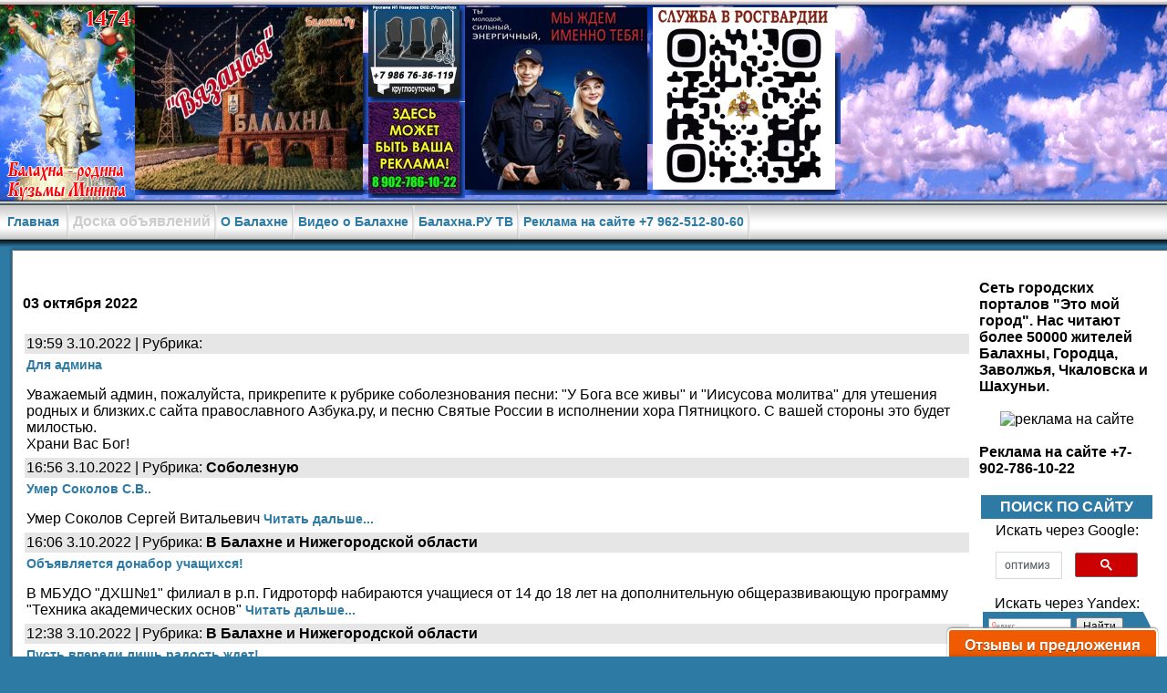

--- FILE ---
content_type: text/html
request_url: http://balakhna.ru/?subaction=showdate&id=1664744400
body_size: 12824
content:

<html>
<head>

<title>Балахна | Новости</title>
<meta name="description" content="Балахна | Новости ">
<link rel="shortcut icon" href="favicon.ico">
<meta http-equiv="Content-Type" content="text/html; charset=KOI8-R"> 
<meta name="keywords" content="Балахна">
<link rel="stylesheet" href="style.css">
<META NAME="ROBOTS" CONTENT="NOINDEX,FOLLOW">

<meta name='yandex-verification' content='721c735aca308bc3' />
<meta name="yandex-verification" content="4fb610269f569bd6" />
<script src="https://vk.com/js/api/openapi.js?160" type="text/javascript"></script>


<script type="text/javascript">
  VK.init({apiId: 4135267, onlyWidgets: true});
</script>



		<!-- SimpleBox -->
		<script type="text/javascript" src="simplebox/simplebox.js"></script>
		<link rel="stylesheet" type="text/css" media="all" href="simplebox/simplebox.css" />
		<!--[if lte IE 6]>
		<link rel="stylesheet" type="text/css" media="all" href="simplebox/simplebox.IE6.css" />
		<![endif]-->



</head>

<BODY BGCOLOR=#2D7AA5 LEFTMARGIN=0 TOPMARGIN=0 MARGINWIDTH=0 MARGINHEIGHT=0  oncopy="return false;" ><!-- -->


<!--LiveInternet counter--><script type="text/javascript">
new Image().src = "//counter.yadro.ru/hit?r"+
escape(document.referrer)+((typeof(screen)=="undefined")?"":
";s"+screen.width+"*"+screen.height+"*"+(screen.colorDepth?
screen.colorDepth:screen.pixelDepth))+";u"+escape(document.URL)+
";h"+escape(document.title.substring(0,150))+
";"+Math.random();</script><!--/LiveInternet-->



<!-- Yandex.Metrika counter -->
<script type="text/javascript" >
   (function(m,e,t,r,i,k,a){m[i]=m[i]||function(){(m[i].a=m[i].a||[]).push(arguments)};
   m[i].l=1*new Date();k=e.createElement(t),a=e.getElementsByTagName(t)[0],k.async=1,k.src=r,a.parentNode.insertBefore(k,a)})
   (window, document, "script", "https://mc.yandex.ru/metrika/tag.js", "ym");

   ym(27833448, "init", {
        clickmap:true,
        trackLinks:true,
        accurateTrackBounce:true
   });
</script>
<noscript><div><img src="https://mc.yandex.ru/watch/27833448" style="position:absolute; left:-9999px;" alt="" /></div></noscript>
<!-- /Yandex.Metrika counter -->

<TABLE WIDTH=100% BORDER=0 CELLPADDING=0 CELLSPACING=0>
<!-- top -->
<TR>
 <TD>
	<TABLE WIDTH=100% BORDER=0 CELLPADDING=0 CELLSPACING=0>
	<TR>
	<!-- --><TD><A HREF=/><IMG SRC="pic/logo2013_zny.jpg" border=0 ALT="Балахна"></a></TD>

	 
	 <TD WIDTH=100% background="pic/fill2010.jpg"  style="background-repeat:repeat-x">

	 <!-- banners --><!--noindex-->
	 	<TABLE BORDER=0 CELLPADDING=0 CELLSPACING=0>	

	<TR>


<TD rowSPAN=2>
	<TABLE BORDER=0 CELLPADDING=0 CELLSPACING=0>	
	<TR><TD>
<a href=https://balakhna.ru/?subaction=showfull&id=1767182194&ucat=9 target=_blank><IMG SRC="https://i.mycdn.me/getVideoPreview?id=10049971816988&idx=1&type=39&tkn=FBt3Rnv0HeYE8-kY3UmFgJNwpuA&fn=vid_u" ALT="" border=0 WIDTH="250" HEIGHT="200"> </a>
</TD><TD><IMG SRC="pic/bv.jpg"></TD>
	</TR><TR>
	 <TD><IMG SRC="pic/bg.jpg"  WIDTH="250" HEIGHT="6"></TD>	 <TD><IMG SRC="pic/bs.jpg"></TD>
	</TR>
	</TABLE>
</TD>




<TD >
	<TABLE BORDER=0 CELLPADDING=0 CELLSPACING=0>	
	<TR><TD>
<a href=http://doverie.balakhna.ru?erid=2VtzqveHxyx target=_blank><img src="kvadratiki/ritual_er.gif" WIDTH="100"> </a>

 </TD><TD><IMG SRC="pic/bv.jpg" WIDTH="6" HEIGHT="100"></TD>
	</TR><TR>
	 <TD><IMG SRC="pic/bg.jpg" WIDTH="100" HEIGHT="6"></TD>	 <TD><IMG SRC="pic/bs.jpg"  ></TD>
	</TR>
	</TABLE>
</TD>

<TD rowSPAN=2>
	<TABLE BORDER=0 CELLPADDING=0 CELLSPACING=0>	
	<TR><TD>
<a href=https://balakhna.ru/?subaction=showfull&id=1765781125 target="_blank"><IMG SRC="kvadratiki/rp2023_200.jpg" border=0 WIDTH="200" HEIGHT="200"></a>
</TD><TD><IMG SRC="pic/bv.jpg"></TD>
	</TR><TR>
	 <TD><IMG SRC="pic/bg.jpg"  WIDTH="200" HEIGHT="6"></TD>	 <TD><IMG SRC="pic/bs.jpg"></TD>
	</TR>
	</TABLE>
</TD>



<TD rowSPAN=2>
	<TABLE BORDER=0 CELLPADDING=0 CELLSPACING=0>	
	<TR><TD>
<IMG SRC="kvadratiki/svrg2025.jpg" border=0 WIDTH="200" HEIGHT="200">
</TD><TD><IMG SRC="pic/bv.jpg"></TD>
	</TR><TR>
	 <TD><IMG SRC="pic/bg.jpg"  WIDTH="200" HEIGHT="6"></TD>	 <TD><IMG SRC="pic/bs.jpg"></TD>
	</TR>
	</TABLE>
</TD>

<!--
-->


</tr><tr> <!-- //////////////////////////////////////////////////////////////////////////////////////////////////////////////////////////////////////////////////// <img src="kvadratiki/vasharekl.jpg">-->




<!--
<TD >
	<TABLE BORDER=0 CELLPADDING=0 CELLSPACING=0>	
	<TR><TD>

<a href=http://комплекс-фреш.рф/  target="_blank"><IMG SRC="kvadratiki/frash_202003.gif" ALT="" border=0 WIDTH="100" HEIGHT="100"></a>

	 </TD><TD><IMG SRC="pic/bv.jpg"></TD>
	</TR><TR>
	 <TD><IMG SRC="pic/bg.jpg"></TD>	 <TD><IMG SRC="pic/bs.jpg"  ></TD>
	</TR>
	</TABLE>
</TD>





<TD COLSPAN=2>
	<TABLE BORDER=0 CELLPADDING=0 CELLSPACING=0>	
	<TR><TD>


<a href=http://www.strekozata.ru/?erid=2VtzqwyHbmq target=_blank><img src="kvadratiki/str200_er.jpg" WIDTH="200"> </a>
</TD><TD><IMG SRC="pic/bv.jpg"></TD>
	</TR><TR>
	 <TD><IMG SRC="pic/bg.jpg"  WIDTH="200" HEIGHT="6"></TD>	 <TD><IMG SRC="pic/bs.jpg"></TD>
	</TR>
	</TABLE>
</TD>

<TD COLSPAN=2>
	<TABLE BORDER=0 CELLPADDING=0 CELLSPACING=0>	
	<TR><TD>
<img src="kvadratiki/izba2025_2.gif" WIDTH="200">  
</TD><TD><IMG SRC="pic/bv.jpg"></TD>
	</TR><TR>
	 <TD><IMG SRC="pic/bg.jpg"  WIDTH="200" HEIGHT="6"></TD>	 <TD><IMG SRC="pic/bs.jpg"></TD>
	</TR>
	</TABLE>
</TD>

-->
<TD >
	<TABLE BORDER=0 CELLPADDING=0 CELLSPACING=0>	
	<TR><TD>
<img src="kvadratiki/vasharekl.jpg"> 
	 </TD><TD><IMG SRC="pic/bv.jpg"></TD>
	</TR><TR>
	 <TD><IMG SRC="pic/bg.jpg"></TD>	 <TD><IMG SRC="pic/bs.jpg"  ></TD>
	</TR>
	</TABLE>
</TD>




</tr></TABLE>
	 <!-- End banners --><!--/noindex-->
</TD>
	</TR>
	</TABLE>
 </TD>
</TR>


<!-- End top -->



<!-- menu -->
<TR bgcolor=#cccccc>
 <TD WIDTH=100% background="images/but.gif">
	<TABLE BORDER=0 CELLPADDING=0 CELLSPACING=0>	
	<TR>
	<TD style="padding-bottom : 7;"><a href=/>&nbsp; Главная &nbsp;</a></td><TD><IMG SRC="images/but_sp.gif" ALT="Главная"></TD><TD style="padding-bottom : 7;"><font color=#CCCCCC><b>&nbsp;Доска объявлений&nbsp;</b></font></td><TD><IMG SRC="images/but_sp.gif"></TD><TD style="padding-bottom : 7;"><a href=?page=history>&nbsp;О&nbsp;Балахне&nbsp;</a></td><TD><IMG SRC="images/but_sp.gif"></TD><TD style="padding-bottom : 7;"><a href=?page=vbal>&nbsp;Видео о Балахне&nbsp;</a></td><TD><IMG SRC="images/but_sp.gif"></TD><TD style="padding-bottom : 7;"><a href=https://www.youtube.com/channel/UCPLLzCLTV95qjN3UoqcyoAg>&nbsp;Балахна.РУ ТВ&nbsp;</a></td><TD><IMG SRC="images/but_sp.gif"></TD><TD style="padding-bottom : 7;"><a href=?page=reklama>&nbsp;Реклама на сайте +7 962-512-80-60&nbsp;</a></td><TD><IMG SRC="images/but_sp.gif"></TD>	</TR>
	</TABLE>
 </TD>
</TR>
<!-- End menu -->
<!-- top ban -->
<!-- END top ban -->
<!-- center -->
<TR>
 <TD>
	<TABLE WIDTH=100% BORDER=0 CELLPADDING=0 CELLSPACING=0>
	<TR>
	 <TD><IMG SRC="images/spacer.gif" WIDTH=10 HEIGHT=4 ALT=""></TD><TD><IMG SRC="images/coner_lt.gif" ALT=""></TD><TD WIDTH=100% background="images/fill_c_t.gif"></TD>
	</TR>
	<TR>
	 <TD valign=top align=center>
	 <!-- left_col -->
	<noindex>
	 	</noindex>



<br><br>




	 <!-- end left_col -->
	 </TD>
	 <TD background="images/fill_c_l.gif" HEIGHT=100%></TD><td style="padding-left : 10; padding-right : 10; padding-top : 10; text-align: justify" width="100%" valign="top" bgcolor="#ffffff">
	 <!-- text -->
	<TABLE WIDTH=100% BORDER=0 CELLPADDING=0 CELLSPACING=0 valign=top>
	<TR>
	 <TD valign=top> 
<div align="center" >

<!-- Yandex.RTB R-A-333582-2 -->
<div id="yandex_rtb_R-A-333582-2"></div>
<script type="text/javascript">
    (function(w, d, n, s, t) {
        w[n] = w[n] || [];
        w[n].push(function() {
            Ya.Context.AdvManager.render({
                blockId: "R-A-333582-2",
                renderTo: "yandex_rtb_R-A-333582-2",
                async: true
            });
        });
        t = d.getElementsByTagName("script")[0];
        s = d.createElement("script");
        s.type = "text/javascript";
        s.src = "//an.yandex.ru/system/context.js";
        s.async = true;
        t.parentNode.insertBefore(s, t);
    })(this, this.document, "yandexContextAsyncCallbacks");
</script>

</div><br>



<h4>03 октября 2022</h4><table border=0 cellpadding=2 cellspacing=2 width=100%>
<tbody><tr bgcolor=#e6e6e6><td>19:59 3.10.2022 | Рубрика: <b></b></td></tr>
<tr><td><a href=?subaction=showfull&amp;id=1664816342&amp;ucat=>Для админа</a><p>Уважаемый админ, пожалуйста, прикрепите к рубрике соболезнования песни: "У Бога все живы" и "Иисусова молитва" для утешения родных и близких.с сайта православного Азбука.ру, и песню Святые России в исполнении хора Пятницкого. С вашей стороны это будет милостью.<br />Храни Вас Бог!</td></tr></tbody></table><table border=0 cellpadding=2 cellspacing=2 width=100%>
<tbody><tr bgcolor=#e6e6e6><td>16:56 3.10.2022 | Рубрика: <b>Соболезную</b></td></tr>
<tr><td><a href=?subaction=showfull&amp;id=1664805409&amp;ucat=35>Умер Соколов С.В..</a><p>Умер Соколов Сергей Витальевич <a href=?subaction=showfull&amp;id=1664805409&amp;ucat=35>Читать дальше...</a></td></tr></tbody></table><table border=0 cellpadding=2 cellspacing=2 width=100%>
<tbody><tr bgcolor=#e6e6e6><td>16:06 3.10.2022 | Рубрика: <b>В Балахне и Нижегородской области</b></td></tr>
<tr><td><a href=?subaction=showfull&amp;id=1664802361&amp;ucat=9>Объявляется донабор учащихся!</a><p>В МБУДО "ДХШ&#8470;1" филиал в р.п. Гидроторф набираются учащиеся от 14 до 18 лет на дополнительную общеразвивающую программу "Техника академических основ" <a href=?subaction=showfull&amp;id=1664802361&amp;ucat=9>Читать дальше...</a></td></tr></tbody></table><table border=0 cellpadding=2 cellspacing=2 width=100%>
<tbody><tr bgcolor=#e6e6e6><td>12:38 3.10.2022 | Рубрика: <b>В Балахне и Нижегородской области</b></td></tr>
<tr><td><a href=?subaction=showfull&amp;id=1664789888&amp;ucat=9>Пусть впереди лишь радость ждет!</a><p><img src=https://sun9-38.userapi.com/impg/vUvmhpbIvYrJhadG1osAEB69txNIq9nv894zgA/b12pkGprdGw.jpg?size=807x605&quality=95&sign=4a95fb779974ec83fafadfc532f608ff&type=album width="200" border=0 align="left" hspace=10> 3 октября свой юбилей отмечает Светлана Александровна Пономарева &#8211;журналист и архивист, бывший редактор многотиражной газеты Балахнинского бумкомбината &#171;Правдинский бумажник&#187;, член Союза журналистов России и наш бывший коллега, ведущий архивист Государственного архива Нижегородской области &#8470;3 г. Балахны. <a href=?subaction=showfull&amp;id=1664789888&amp;ucat=9>Читать дальше...</a></td></tr></tbody></table><table border=0 cellpadding=2 cellspacing=2 width=100%>
<tbody><tr bgcolor=#e6e6e6><td>12:35 3.10.2022 | Рубрика: <b>Спасибо!</b></td></tr>
<tr><td><a href=?subaction=showfull&amp;id=1664789734&amp;ucat=20>Благодарность Мыльникову А. А. </a><p>Директору ООО Хлеб Мыльникову А. А.<br />Выражаем искреннюю благодарность за спонсорскую помощь пенсионерам ветеранам Балахнинского хлебокомбината на Международный день пожилых людей 1 октября. Также благодарим зам. директора Шевякову Евгению А. За ходотайство в помощи ветеранам.<br /> Трудно найти человека, способного воспринимать чужие проблемы и как замечательно, что такие люди есть.<br />Огромное вам человеческое спасибо. </td></tr></tbody></table><table border=0 cellpadding=2 cellspacing=2 width=100%>
<tbody><tr bgcolor=#e6e6e6><td>12:30 3.10.2022 | Рубрика: <b>В Балахне и Нижегородской области</b></td></tr>
<tr><td><a href=?subaction=showfull&amp;id=1664789403&amp;ucat=9>Администрация ГБУЗ НО &#171;Балахнинская ЦРБ&#187; информирует</a><p><img src=https://sun9-67.userapi.com/impg/ZvGzQ9zwPcPd9MSrIDCcRdGjqXhM5x5sQXmZLg/ujASEhyRvXI.jpg?size=700x466&quality=95&sign=1719772d7f4001373dd3698a5399cae7&type=album width="200" border=0 align="left" hspace=10> С 3 по 6 октября с целью обеспечения доступности специализированной медицинской помощи населению в рамках проекта &#171;Поезд здоровья&#187; осуществляется прием жителей Балахнинского муниципального округа врачами-специалистами областных медицинских организаций: эндокринологом, кардиологом, гинекологом, офтальмологом, а также ФЛГ, ММГ. <a href=?subaction=showfull&amp;id=1664789403&amp;ucat=9>Читать дальше...</a></td></tr></tbody></table><table border=0 cellpadding=2 cellspacing=2 width=100%>
<tbody><tr bgcolor=#e6e6e6><td>12:23 3.10.2022 | Рубрика: <b>В Балахне и Нижегородской области</b></td></tr>
<tr><td><a href=?subaction=showfull&amp;id=1664789034&amp;ucat=9>В первый день октября состоялся субботник на кладбище д.Замятино</a><p><img src=https://sun9-17.userapi.com/impg/C6mgdtEphbmYIQyNZlRrRFfCx3a8-Ty5XRTkSw/sa19-yz2h8c.jpg?size=700x525&quality=95&sign=e6a74edfcb6ab5a3766a6cedaff5c2dc&type=album width="200" border=0 align="left" hspace=10> В деревне Замятино по инициативе жителей и Гидроторфского территориального отдела организован субботник.<br /><br />Были произведены работы по частичному демонтажу старого забора на кладбище и распилены поваленные деревья. <a href=?subaction=showfull&amp;id=1664789034&amp;ucat=9>Читать дальше...</a></td></tr></tbody></table><table border=0 cellpadding=2 cellspacing=2 width=100%>
<tbody><tr bgcolor=#e6e6e6><td>12:21 3.10.2022 | Рубрика: <b>В Балахне и Нижегородской области</b></td></tr>
<tr><td><a href=?subaction=showfull&amp;id=1664788873&amp;ucat=9>Центр правового консультирования граждан и юридических лиц организует бесплатные правовые консультации для балахнинцев</a><p><img src=https://sun1-83.userapi.com/impg/CRByb26qc30YG1lWjx0U8wGp7nXuPPX8wUadbQ/958snviDC7o.jpg?size=500x375&quality=95&sign=9db1d01bef7036b3e52c5912698eee94&type=album width="200" border=0 align="left" hspace=10> 21 октября 2022 года в Балахнинском муниципальном округе состоятся правовые консультации для граждан и субъектов предпринимательства. Сбор вопросов осуществляет администрация муниципального образования по телефону: 88314460682. <a href=?subaction=showfull&amp;id=1664788873&amp;ucat=9>Читать дальше...</a></td></tr></tbody></table><table border=0 cellpadding=2 cellspacing=2 width=100%>
<tbody><tr bgcolor=#e6e6e6><td>12:03 3.10.2022 | Рубрика: <b>Фото-видео</b></td></tr>
<tr><td><a href=?subaction=showfull&amp;id=1664787806&amp;ucat=22>Как было&#8230; Что стало&#8230; Часть 1</a><p><br /><img src= https://sun9-75.userapi.com/impg/I2KkkwHGXi9cWVhrxaR9IlZaLkFuMDB82Z8_Bg/rPd-dcc3C1Q.jpg?size=807x490&quality=95&sign=30cdb306c4613747623757292eb3823f&type=album width="200" border=0 align="left" hspace=10> Зачем ждать изобретения машины времени, если можно отправиться в прошлое уже сейчас? Предлагаем необычный, быстрый и безопасный способ перемещения на энное количество лет назад!<br /><br />Похоже на завлекающее вступление какого-нибудь рекламного буклета, но&#8230; Это всего лишь мой новый текст.<br /><br /> <br /><br />  <a href=?subaction=showfull&amp;id=1664787806&amp;ucat=22>Читать дальше...</a></td></tr></tbody></table><table border=0 cellpadding=2 cellspacing=2 width=100%>
<tbody><tr bgcolor=#e6e6e6><td>11:28 3.10.2022 | Рубрика: <b>В Балахне и Нижегородской области</b></td></tr>
<tr><td><a href=?subaction=showfull&amp;id=1664785724&amp;ucat=9>Светлоотражателей много не бывает</a><p> <img src="https://sun1-88.userapi.com/impg/Qvt1Q1xcZTFZWVZbKO7DN8_ST_tPXRbPud7j_Q/UQUzFGknBrc.jpg?size=600x338&quality=95&sign=5c72d115d7a1e8f591009bd31810baa4&type=album" width="200" border=0 hspace=10 align="left">С наступление осени, световой день становиться все короче. Темнеет рано, а рассветает позже, небо часто бывает затянуто тучами, идут дожди. Пешеходу в такую погоду как никогда важно быть заметным на дороге. В этом придет на помощь &#8212; световозвращающий элемент.<br /><br />С 03 по 30 октября 2022 года на территории Балахнинского муниципального округа пройдет оперативно &#8211; профилактическое мероприятие &#171;Месячник по безопасности дорожного движения &#171;Засветись" <a href=?subaction=showfull&amp;id=1664785724&amp;ucat=9>Читать дальше...</a></td></tr></tbody></table><table border=0 cellpadding=2 cellspacing=2 width=100%>
<tbody><tr bgcolor=#e6e6e6><td>11:24 3.10.2022 | Рубрика: <b>В Балахне и Нижегородской области</b></td></tr>
<tr><td><a href=?subaction=showfull&amp;id=1664785443&amp;ucat=9>Об инфекционной заболеваемости за 39 неделю 2022 г. (с 26.09.2022 по 02.10.2022 г.)</a><p><img src="https://sun9-87.userapi.com/impf/xt3xwZQxuJQFlt_48yN8t3DexWkLeSxXniNOQw/vKIiedB8_qY.jpg?size=1200x800&quality=96&sign=37d6e02c552ab333fc065da6e3e403cc&type=album" width="200" border=0 hspace=10 align="left">Об инфекционной заболеваемости за 39 неделю 2022 г. (с 26.09.2022 по 02.10.2022 г.)<br />- острые кишечные инфекции<br />- внебольничные пневмонии<br />- ОРВИ<br />- новая коронавирусная инфекция<br />- энтеровирусная инфекция<br />- укусы животными<br />- укусы клещами <a href=?subaction=showfull&amp;id=1664785443&amp;ucat=9>Читать дальше...</a></td></tr></tbody></table><table border=0 cellpadding=2 cellspacing=2 width=100%>
<tbody><tr bgcolor=#e6e6e6><td>11:12 3.10.2022 | Рубрика: <b>Спорт</b></td></tr>
<tr><td><a href=?subaction=showfull&amp;id=1664784757&amp;ucat=10>Всероссийский турнир по каратэ "North West Cup 2022"</a><p> <img src="https://sun1-89.userapi.com/impg/vLb8vZ_7vyZd8DkVzJVIe5UiL5UxMpSWvR_XmQ/lWzwYmwUeQU.jpg?size=1280x960&quality=95&sign=eb1eaf57b1f28d2ab68298f75fe7e6a6&type=album" width="200" border=0 hspace=10 align="left">2 октября завершился Всероссийский турнир по каратэ "North West Cup 2022".<br />На турнир съехались спортсмены из г. Санкт-Петербург, Москва, Нижний Новгород, Пермь, Забайкалье и другие.<br /><br />Наши спортсмены показали отличные результаты. Поединки начали самые юные 7-летние спортсмены. В этом году их было особенно много. Интересно было наблюдать за их упорством и целеустремлённостью. Более старшие ребята вели бои не менее упорно и у них уже видна серьёзная тактическая подготовка, меньше суеты и точнее удары.  <a href=?subaction=showfull&amp;id=1664784757&amp;ucat=10>Читать дальше...</a></td></tr></tbody></table><table border=0 cellpadding=2 cellspacing=2 width=100%>
<tbody><tr bgcolor=#e6e6e6><td>10:25 3.10.2022 | Рубрика: <b>В Балахне и Нижегородской области</b></td></tr>
<tr><td><a href=?subaction=showfull&amp;id=1664781930&amp;ucat=9>Софии лидируют</a><p><img src= https://sun9-67.userapi.com/impg/3HNcZup-O6AzfXzIEi1DgH-p9qCH2MEbpAiiqQ/bACYn9uyt3w.jpg?size=640x360&quality=95&sign=6a546095ab388aadde6bbc359071473a&type=album width="200" border=0 align="left" hspace=10> За девять месяцев 2022 года органами ЗАГС Нижегородской области зарегистрировано рождение 384 девочек с именем София. Это имя стабильно занимает лидирующие позиции в рейтинге наиболее популярных в регионе.<br /><br />В 2022 году 83 девочки в Нижегородской области получили имя Вера, 26 &#8211; Надежда и 22 &#8211; Любовь. <a href=?subaction=showfull&amp;id=1664781930&amp;ucat=9>Читать дальше...</a></td></tr></tbody></table><table border=0 cellpadding=2 cellspacing=2 width=100%>
<tbody><tr bgcolor=#e6e6e6><td>09:15 3.10.2022 | Рубрика: <b>Вопрос-ответ</b></td></tr>
<tr><td><a href=?subaction=showfull&amp;id=1664777722&amp;ucat=34>Светофоры - ГИБДД.</a><p>Хотелось бы узнать норма ли это? Светофоры на пл. Дзержинского, шк. Ленина, Гриль!!! Нажимаешь кнопку останова транспорта, чтобы перейти дорогу, ждешь....И потом бежишь, чтобы успеть попасть на тротуар, потому что время очень мизерное для пересечения дороги. Спасибо, что некоторые водители это понимают. Боимся за детей! Торопятся, бегут и что может быть в итоге? ГИБДД, проверьте?</td></tr></tbody></table><table border=0 cellpadding=2 cellspacing=2 width=100%>
<tbody><tr bgcolor=#e6e6e6><td>09:00 3.10.2022 | Рубрика: <b>Доска позора</b></td></tr>
<tr><td><a href=?subaction=showfull&amp;id=1664776829&amp;ucat=19>Площадь- штаб!</a><p>Когда же этот бардак закончится, господа управленцы? "Штаб 24 часа" на пл. Дзержинского. Это круто? Это ПОЗОР! Тут же фуры стоят, тут же распивочная, дети в школу ходят мимо.</td></tr></tbody></table><table border=0 cellpadding=2 cellspacing=2 width=100%>
<tbody><tr bgcolor=#e6e6e6><td>08:59 3.10.2022 | Рубрика: <b>Вопрос-ответ</b></td></tr>
<tr><td><a href=?subaction=showfull&amp;id=1664776746&amp;ucat=34>Не берут на работу</a><p>Парень 20 лет не может устроиться на нормальную работу в связи с тем, что в Армии пока не служил. Почему прежде принимали на работу парней, а сейчас нет? Жить-то на что-то нужно. Вынужден подрабатывать днями по случаю. Специальность есть, стажа соответственно нет. Ответственный.</td></tr></tbody></table><table border=0 cellpadding=2 cellspacing=2 width=100%>
<tbody><tr bgcolor=#e6e6e6><td>08:23 3.10.2022 | Рубрика: <b>Вопрос-ответ</b></td></tr>
<tr><td><a href=?subaction=showfull&amp;id=1664774613&amp;ucat=34>Как можно так проектировать, парковка у садика!</a><p>Заработали новые ясли в Балахне, а нормальную парковку не спроектировали. Теперь к новым яслям, к садику &#8470; 40, к школе &#8470; 3 нормально подойти и подъехать вообще не реально. Дети идут, машины едут, дождь, ветер. Это все до случая ребята! Мы же сразу сказали, что нам неудобно. Так нет, местные писаки умничают. Вот где была их голова, когда они бардюров наставили, ограждения, а о нормальной парковке никто не подумал. Мы просили тротуар в совершенно другую сторону, в сторону хлебзавода. Теперь там стоит ограждение, приходится лазить с 2мя детьми по кустам. Машины оставляют на дороге прямо. Безобразие.<br />П.с. для тех, кто скажет, что пешком надо ходить. Ходить у нас там негде, одна грязь и лужи, тротуар не сделали. Сами с 2мя маленькими детьми под дождем попробуйте пройти.</td></tr></tbody></table><table border=0 cellpadding=2 cellspacing=2 width=100%>
<tbody><tr bgcolor=#e6e6e6><td>00:33 3.10.2022 | Рубрика: <b>В Балахне и Нижегородской области</b></td></tr>
<tr><td><a href=?subaction=showfull&amp;id=1664746380&amp;ucat=9>ЦБС Балахна приглашает</a><p> <img src="https://sun1-95.userapi.com/impg/N0TZGzazqb_lLK-NhxoFC1OECbpE6RwMfD_YNQ/pk5FtveFeyc.jpg?size=763x1080&quality=95&sign=a089fa47c26cad0a376f8e78c8c33e4d&type=album" width="200" border=0 hspace=10 align="left""> <a href=?subaction=showfull&amp;id=1664746380&amp;ucat=9>Читать дальше...</a></td></tr></tbody></table><noindex><table bgcolor=#ffffff><tr><td><b>Октябрь 2022:</b><td><a href="?subaction=showdate&amp;id=1667163600" title="Все посты за 31 октября 2022">31</a></td><td><a href="?subaction=showdate&amp;id=1667077200" title="Все посты за 30 октября 2022">30</a></td><td><a href="?subaction=showdate&amp;id=1666990800" title="Все посты за 29 октября 2022">29</a></td><td><a href="?subaction=showdate&amp;id=1666904400" title="Все посты за 28 октября 2022">28</a></td><td><a href="?subaction=showdate&amp;id=1666818000" title="Все посты за 27 октября 2022">27</a></td><td><a href="?subaction=showdate&amp;id=1666731600" title="Все посты за 26 октября 2022">26</a></td><td><a href="?subaction=showdate&amp;id=1666645200" title="Все посты за 25 октября 2022">25</a></td><td><a href="?subaction=showdate&amp;id=1666558800" title="Все посты за 24 октября 2022">24</a></td><td><a href="?subaction=showdate&amp;id=1666472400" title="Все посты за 23 октября 2022">23</a></td><td><a href="?subaction=showdate&amp;id=1666386000" title="Все посты за 22 октября 2022">22</a></td><td><a href="?subaction=showdate&amp;id=1666299600" title="Все посты за 21 октября 2022">21</a></td><td><a href="?subaction=showdate&amp;id=1666213200" title="Все посты за 20 октября 2022">20</a></td><td><a href="?subaction=showdate&amp;id=1666126800" title="Все посты за 19 октября 2022">19</a></td><td><a href="?subaction=showdate&amp;id=1666040400" title="Все посты за 18 октября 2022">18</a></td><td><a href="?subaction=showdate&amp;id=1665954000" title="Все посты за 17 октября 2022">17</a></td><td><a href="?subaction=showdate&amp;id=1665867600" title="Все посты за 16 октября 2022">16</a></td><td><a href="?subaction=showdate&amp;id=1665781200" title="Все посты за 15 октября 2022">15</a></td><td><a href="?subaction=showdate&amp;id=1665694800" title="Все посты за 14 октября 2022">14</a></td><td><a href="?subaction=showdate&amp;id=1665608400" title="Все посты за 13 октября 2022">13</a></td><td><a href="?subaction=showdate&amp;id=1665522000" title="Все посты за 12 октября 2022">12</a></td><td><a href="?subaction=showdate&amp;id=1665435600" title="Все посты за 11 октября 2022">11</a></td><td><a href="?subaction=showdate&amp;id=1665349200" title="Все посты за 10 октября 2022">10</a></td><td><a href="?subaction=showdate&amp;id=1665262800" title="Все посты за 09 октября 2022">09</a></td><td><a href="?subaction=showdate&amp;id=1665176400" title="Все посты за 08 октября 2022">08</a></td><td><a href="?subaction=showdate&amp;id=1665090000" title="Все посты за 07 октября 2022">07</a></td><td><a href="?subaction=showdate&amp;id=1665003600" title="Все посты за 06 октября 2022">06</a></td><td><a href="?subaction=showdate&amp;id=1664917200" title="Все посты за 05 октября 2022">05</a></td><td><a href="?subaction=showdate&amp;id=1664830800" title="Все посты за 04 октября 2022">04</a></td><td><a href="?subaction=showdate&amp;id=1664744400" title="Все посты за 03 октября 2022">03</a></td><td><a href="?subaction=showdate&amp;id=1664658000" title="Все посты за 02 октября 2022">02</a></td><td><a href="?subaction=showdate&amp;id=1664571600" title="Все посты за 01 октября 2022">01</a></td><td><a href="?subaction=showdate&amp;id=1664485200" title="Все посты за 30 сентября 2022">>></a> </tr></table></noindex>
<TD width=5 valign=top bgcolor=#ffffff><TD width=200 valign=top bgcolor=#ffffff><br><TABLE border=0 CELLPADDING=2 CELLSPACING=2  valign=top >

<tr><td>






<b>Сеть городских порталов "Это мой город". Нас читают более 50000 жителей Балахны, Городца, Заволжья, Чкаловска и Шахуньи. </b>
	<br><br><center>

<!-- <a href=https://balakhna.ru/?subaction=showfull&id=1688022536&ucat=9 target="_blank"><IMG SRC="kvadratiki/rp2023_er.jpg" border=0 WIDTH="200" HEIGHT="200"></a>

<br><br> -->




<img src=http://zvl-nn.ru/wp-content/uploads/2018/10/vasha-reklama.jpg alt="реклама на сайте">

</center> 



<br>
 <b>Реклама на сайте +7-902-786-10-22  </b>

<!--<a href=https://an-hr.ru/ target="_blank"><img src=kvadratiki/an-security_200x200.jpg> </a>	
<a href=http://glavstroy52.ru/ target="_blank"><img src=http://zvl-nn.ru/wp-content/uploads/2019/04/yantarnyj_2.gif> </a>	
<a href=https://vk.com/public216898896 target="_blank"><IMG SRC="kvadratiki/pit200_.gif" border=0 WIDTH="200" HEIGHT="200"></a>
<br><br>
<a href=https://office-burg.ru/ target="_blank"><img src=https://zvl-nn.ru/wp-content/uploads/2019/06/kanctov.gif></a>	


<br>
<a href="https://vk.com/okonndvor" target="_blank"><img src="http://xn--c1acnljbcarn4j.xn--p1ai/wp-content/uploads/2019/10/ok_dvor.gif" border="0" width="200"></a> 
<br>-->
<br><br>


<noindex>



<TABLE border=0 CELLPADDING=2 CELLSPACING=2  valign=top >
<tr bgcolor="#2D7AA5" >
<td align=center WIDTH=190 HEIGHT=26><font color=#ffffff>
<b>ПОИСК ПО САЙТУ</b><font>
</TD>
</TR>
<tr><td  bgcolor=#ffffff align=center>
Искать через Google:

<script>
  (function() {
    var cx = '007069413432259463827:9o1epkzdf1g';
    var gcse = document.createElement('script');
    gcse.type = 'text/javascript';
    gcse.async = true;
    gcse.src = (document.location.protocol == 'https:' ? 'https:' : 'http:') +
        '//www.google.com/cse/cse.js?cx=' + cx;
    var s = document.getElementsByTagName('script')[0];
    s.parentNode.insertBefore(gcse, s);
  })();
</script>
<gcse:search></gcse:search>


Искать через  Yandex:
<div class="ya-site-form ya-site-form_inited_no" data-bem="{&quot;action&quot;:&quot;https://balakhna.ru/ya.php/&quot;,&quot;arrow&quot;:true,&quot;bg&quot;:&quot;#2D7AA5&quot;,&quot;fontsize&quot;:12,&quot;fg&quot;:&quot;#000000&quot;,&quot;language&quot;:&quot;ru&quot;,&quot;logo&quot;:&quot;rb&quot;,&quot;publicname&quot;:&quot;Yandex Site Search #1896073&quot;,&quot;suggest&quot;:true,&quot;target&quot;:&quot;_self&quot;,&quot;tld&quot;:&quot;ru&quot;,&quot;type&quot;:2,&quot;usebigdictionary&quot;:false,&quot;searchid&quot;:1896073,&quot;input_fg&quot;:&quot;#000000&quot;,&quot;input_bg&quot;:&quot;#FFFFFF&quot;,&quot;input_fontStyle&quot;:&quot;normal&quot;,&quot;input_fontWeight&quot;:&quot;normal&quot;,&quot;input_placeholder&quot;:null,&quot;input_placeholderColor&quot;:&quot;#000000&quot;,&quot;input_borderColor&quot;:&quot;#7F9DB9&quot;}"><form action="https://yandex.ru/search/site/" method="get" target="_self" accept-charset="utf-8"><input type="hidden" name="searchid" value="1896073"/><input type="hidden" name="l10n" value="ru"/><input type="hidden" name="reqenc" value=""/><input type="search" name="text" value=""/><input type="submit" value="Найти"/></form></div><style type="text/css">.ya-page_js_yes .ya-site-form_inited_no { display: none; }</style><script type="text/javascript">(function(w,d,c){var s=d.createElement('script'),h=d.getElementsByTagName('script')[0],e=d.documentElement;if((' '+e.className+' ').indexOf(' ya-page_js_yes ')===-1){e.className+=' ya-page_js_yes';}s.type='text/javascript';s.async=true;s.charset='utf-8';s.src=(d.location.protocol==='https:'?'https:':'http:')+'//site.yandex.net/v2.0/js/all.js';h.parentNode.insertBefore(s,h);(w[c]||(w[c]=[])).push(function(){Ya.Site.Form.init()})})(window,document,'yandex_site_callbacks');</script>
</td></tr>
</TABLE>











</noindex>

<br><br>

<TABLE border=0 CELLPADDING=2 CELLSPACING=2  valign=top >

<tr bgcolor="#990000" >
<td align=center WIDTH=190 HEIGHT=26><font color=#ffffff>
<b>VIP-объявления</b><font>
</TD>
</TR>
<tr><td  bgcolor=#ffffff><p align=center><img src="/images/vip.jpg" border=0 alt="VIP!"></p>


<h2>Недвижимость</h2><h2>Биржа труда</h2><h2>Услуги</h2><li><a href=?subaction=showfull&id=1790319600&ucat=32&vip=1>Теплицы под поликарбонат, грузоперевозки, стройматериалы</a><br> <li><a href=?subaction=showfull&id=1772518020&ucat=32&vip=1>Перевозка лежачих больных</a><br> <li><a href=?subaction=showfull&id=1769893140&ucat=32&vip=1>Салон Ритуал, ул. Космонавтов 1 </a><br> <li><a href=?subaction=showfull&id=1769590800&ucat=32&vip=1>Ремонт холодильников на дому </a><br> 
</td></tr>



<tr bgcolor="#2D7AA5" >
<td align=center WIDTH=190 HEIGHT=26><font color=#ffffff>
<b>ОБЪЯВЛЕНИЯ</b><font>
</TD>
</TR>


<tr><td  bgcolor=#ffffff>
<p align=center><a href=?page=news&ob=1><img src="/pic/doska_obyav.jpg" border=0></a></p>




                          <li><a href=http://недвижимость.этомойгород.рф/>Недвижимость</a></li>
                          <li><a href=http://balakhna.ru/?page=news&category=24>Барахолка</a></li>
			  <li><a href=http://balakhna.ru/?page=news&category=40>Отдам/приму бесплатно</a></li>
                          <li><a href=http://balakhna.ru/?page=news&category=32>Ищу услуги/где купить?</a></li>
                          <li><a href=http://balakhna.ru/?page=news&category=27>Требуются работники</a></li> 
                          <li><a href=http://balakhna.ru/?page=news&category=26>Ищу работу</a></li> 
                          <li><a href=http://balakhna.ru/?page=news&category=29>Животные</a></li> 


                         <!--<li><a href=?page=auto>О продаже и покупке автомобилей</a></li>-->
<p align=center><a href=?page=addpost&action=addpost>Добавить объявление>>></a></p>

<hr>


</td></tr>
</TABLE>





<TABLE border=0 CELLPADDING=2 CELLSPACING=2  valign=top >
<tr bgcolor="#2D7AA5" >
<td align=center WIDTH=190 HEIGHT=26><font color=#ffffff>
<b>ПОЗДРАВЛЯЕМ!</b><font>
</TD>
</TR>
<tr><td  bgcolor=#ffffff>

<p align=center><a href=http://balakhna.ru/?page=news&category=25><img src="/pic/pozdrav.jpg" border=0 alt="Поздравляем!"></a></p>
         <hr>              
<p align=center><a href=?page=addpost&action=addpost>ДОБАВИТЬ ПОЗДРАВЛЕНИЕ</a></p>

</td></tr>
</TABLE>
<br><br>

<TABLE border=0 CELLPADDING=2 CELLSPACING=2  valign=top >
<tr bgcolor="#2D7AA5" >
<td align=center WIDTH=190 HEIGHT=26><font color=#ffffff>
<b>Юридическая консультация</b><font>
</TD>
</TR>
<tr><td  bgcolor=#ffffff>

<p align=center><a href=http://balakhna.ru/?page=news&category=39><img src="/pic/bak.jpg" border=0 alt="Бесплатная юридическая консультация" ></a></p>
         <hr>              
<p align=center><a href=?page=addpost&action=addpost>ДОБАВИТЬ ВОПРОС</a></p>
</td></tr>
</TABLE>
<br><br>


<TABLE border=0 CELLPADDING=2 CELLSPACING=2  valign=top >
<tr bgcolor="#2D7AA5" >
<td align=center WIDTH=190 HEIGHT=26><font color=#ffffff>
<b>ВОПРОС-ОТВЕТ</b><font>
</TD>
</TR>
<tr><td  bgcolor=#ffffff>

<p align=center><a href=http://balakhna.ru/?page=news&category=34><img src="/pic/question.jpg" border=0 alt="Вопрос-ответ"  HEIGHT=100 width=100></a></p>
         <hr>              
<p align=center><a href=?page=addpost&action=addpost>ДОБАВИТЬ ВОПРОС</a></p>
</td></tr>
</TABLE>
<br><br>


<TABLE border=0 CELLPADDING=2 CELLSPACING=2  valign=top >
<tr bgcolor="#2D7AA5" >
<td align=center WIDTH=190 HEIGHT=26><font color=#ffffff>
<b>СТОЛ НАХОДОК</b><font>
</TD>
</TR>
<tr><td  bgcolor=#ffffff>

<p align=center><a href=http://balakhna.ru/?page=news&category=4><img src="/pic/nahodka.jpg" border=0 alt="Стол находок"></a></p>
         <hr>              
<p align=center><a href=?page=addpost&action=addpost>ДОБАВИТЬ СООБЩЕНИЕ</a></p>

</td></tr>
</TABLE>

<br><br>

<TABLE border=0 CELLPADDING=2 CELLSPACING=2  valign=top >
<tr bgcolor="#2D7AA5" >
<td align=center WIDTH=190 HEIGHT=26><font color=#ffffff>
<b>ДОСКА ПОЧЕТА</b><font>
</TD>
</TR>
<tr><td  bgcolor=#ffffff>

<p align=center><a href=http://balakhna.ru/?page=news&category=20><img src="/pic/sps.jpg" border=0 alt="Спасибо!"></a></p>
         <hr>              
<p align=center><a href=?page=addpost&action=addpost>ДОБАВИТЬ СООБЩЕНИЕ</a></p>

</td></tr>
</TABLE>
<br><br>

<TABLE border=0 CELLPADDING=2 CELLSPACING=2  valign=top >
<tr bgcolor="#2D7AA5" >
<td align=center WIDTH=190 HEIGHT=26><font color=#ffffff>
<b>ДОСКА ПОЗОРА</b><font>
</TD>
</TR>
<tr><td  bgcolor=#ffffff>

<p align=center><a href=http://balakhna.ru/?page=news&category=19><img src="/pic/pozor.png" border=0 alt="Стыдно"></a></p>
         <hr>              
<p align=center><a href=?page=addpost&action=addpost>ДОБАВИТЬ СООБЩЕНИЕ</a></p>

</td></tr>
</TABLE>
<br><br>


<TABLE border=0 CELLPADDING=2 CELLSPACING=2  valign=top >
<tr bgcolor="#2D7AA5" >
<td align=center WIDTH=190 HEIGHT=26><font color=#ffffff>
<b>В СТРАНЕ И МИРЕ</b><font>
</TD>
</TR>
<tr><td  bgcolor=#ffffff>

<p align=center><a href=http://balakhna.ru/?page=news&category=1><img src="/pic/mir.jpg" border=0 alt="новости"></a></p>
         <hr>              
<p align=center><a href=?page=addpost&action=addpost>ДОБАВИТЬ НОВОСТЬ</a></p>

</td></tr>
</TABLE>
<br><br>

<TABLE border=0 CELLPADDING=2 CELLSPACING=2  valign=top >
<tr bgcolor="#2D7AA5" >
<td align=center WIDTH=190 HEIGHT=26><font color=#ffffff>
<b>СОБОЛЕЗНОВАНИЯ</b><font>
</TD>
</TR>
<tr><td  align=center bgcolor=#ffffff>
<!--noindex-->
<a target=_blank href=https://azbyka.ru/otechnik/Valentin_Mordasov/u-boga-vse-zhivy-pravoslavnyj-obrjad-pogrebenija-uteshenie-skorbjashemu-molitvy-za-usopshih/>У Бога все живы</a> 




<!--/noindex-->
<p align=center><a href=http://balakhna.ru/?page=news&category=35><img src="/pic/sobolez.jpg" border=0 alt="соболезнования"></a></p>
         <hr>              
<p align=center><a href=?page=addpost&action=addpost>ДОБАВИТЬ</a></p>

</td></tr>
</TABLE>
<br><br>




<TABLE border=0 CELLPADDING=2 CELLSPACING=2  valign=top >

<tr bgcolor="#2D7AA5" >
<td align=center WIDTH=190 HEIGHT=26><font color=#ffffff>
<b>РАСПИСАНИЯ</b><font>
</TD>
</TR>
<tr><td align=center  bgcolor=#ffffff>


	<a href=?page=sprav&s=rasp_el>
	<img src="https://balakhna.ru/news/data/upimages/news_admin/elektrichka2023.jpg" border=0><br> 
	Расписание электричек 2025</a><br><br>


<!--	<a href=?page=sprav&t=rasp_auto>-->
<noindex><a href=?page=sprav&t=rasp_auto></noindex>
	<img src="https://balakhna.ru/news/data/upimages/news_admin/autobas.jpg" border=0> <br>
	Расписание автобусов 2025</a><br><br>



    



</td></tr>
</TABLE>

<noindex>
<TABLE border=0 CELLPADDING=2 CELLSPACING=2  valign=top >

<tr bgcolor="#2D7AA5" >
<td align=center WIDTH=190 HEIGHT=26><font color=#ffffff>
<b>ОФИЦИАЛЬНО</b><font>
</TD>
</TR>
<tr><td align=center  bgcolor=#ffffff>


	    
<li><a href=https://balakhna.nobl.ru/   target="_blank">Администрация Балахнинского района</a></li> 
			 <li><a href=http://rabbal.ru/   target="_blank">Газета "Рабочая Балахна"</a></li> 
			 <li><a href=http://bal.uszn52.ru/   target="_blank">Управление социальной защиты населения  района</a></li> 
			 <li><a href=http://calculator.minsocium.ru    target="_blank">Расчет субсидий на ЖКУ</a></li> 
			 <li><a href=https://balakhna.ru/?subaction=showfull&id=1623945240&ucat=9  target="_blank">Об услугах МФЦ</a></li> 
			 <li><a href=http://balakhna.wixsite.com/uchastnikibd   target="_blank">Участники боевых действий</a></li>
			 <li><a href=https://52.rosguard.gov.ru/Page/Index/perechen-oxrannyx-uslug-po-zashhite-imushhestva target="_blank">РосГвардия</a></li>


</td></tr>
</TABLE>
</noindex>


</td></tr>
</TABLE>





</TD>	</TR>
	</TABLE>
	 <!-- end text -->



<center>
<!-- Yandex.RTB R-A-333582-1 -->
<div id="yandex_rtb_R-A-333582-1"></div>
<script type="text/javascript">
    (function(w, d, n, s, t) {
        w[n] = w[n] || [];
        w[n].push(function() {
            Ya.Context.AdvManager.render({
                blockId: "R-A-333582-1",
                renderTo: "yandex_rtb_R-A-333582-1",
                async: true
            });
        });
        t = d.getElementsByTagName("script")[0];
        s = d.createElement("script");
        s.type = "text/javascript";
        s.src = "//an.yandex.ru/system/context.js";
        s.async = true;
        t.parentNode.insertBefore(s, t);
    })(this, this.document, "yandexContextAsyncCallbacks");
</script>
<br>
<a href="javascript:scroll(0,0)" > <img src=pic/up.png> </a> 
</center>

	 </TD>
	</TR>
	</TABLE>
 </TD>
</TR>

<!-- End center -->


<!-- bottom -->
<TR>
 <TD>
	<TABLE WIDTH=100% BORDER=0 CELLPADDING=0 CELLSPACING=0>
	<TR>
	 <TD><IMG SRC="images/spacer.gif" WIDTH=192 HEIGHT=13 ALT=""></TD>
	 <TD><IMG SRC="images/coner_lm.gif" ALT=""></TD>
	 <TD COLSPAN=5 WIDTH=100% background="images/fill_c_m.gif"></TD>
	</TR><TR>
	 <TD WIDTH=192 background="images/fill_m_l.gif"></TD>
	<TD><IMG SRC="images/coner_lb.gif"  ALT=""></TD>
	 <TD WIDTH=64 background="images/fill_m_m.gif"></TD>
	 <TD><IMG SRC="images/coner_b_l.gif" ALT=""></TD>
	 <TD><IMG SRC="images/fill_b_t.gif" WIDTH=468 HEIGHT=12 ALT=""></TD>
	 <TD><IMG SRC="images/coner_br.gif" ALT=""></TD>
	 <TD WIDTH=100% background="images/fill_b_r.gif">
	</TR><TR>
	 <TD COLSPAN=3 background="images/but.gif">
	 <!-- counters --><!--noindex-->
	 <TABLE BORDER=0 CELLPADDING=0 CELLSPACING=0>	
<TR>
 <TD style="padding-bottom : 6;">

<!--LiveInternet logo--><a href="//www.liveinternet.ru/click"
target="_blank"><img src="//counter.yadro.ru/logo?14.6"
title="LiveInternet: показано число просмотров за 24 часа, посетителей за 24 часа и за сегодня"
alt="" border="0" width="88" height="31"/></a><!--/LiveInternet-->

 </TD><TD><IMG SRC="images/but_sp.gif" ALT=""></TD>

 <TD style="padding-bottom : 6;">

<!-- Yandex.Metrika informer -->
<a href="https://metrika.yandex.ru/stat/?id=27833448&amp;from=informer"
target="_blank" rel="nofollow"><img src="https://informer.yandex.ru/informer/27833448/3_1_FFFFFFFF_EFEFEFFF_0_pageviews"
style="width:88px; height:31px; border:0;" alt="Яндекс.Метрика" title="Яндекс.Метрика: данные за сегодня (просмотры, визиты и уникальные посетители)" class="ym-advanced-informer" data-cid="27833448" data-lang="ru" /></a>
<!-- /Yandex.Metrika informer -->



 </TD><TD><IMG SRC="images/but_sp.gif" ALT=""></TD>

<TD style="padding-bottom : 6;">

	
<!-Begin Counter.NN.RU v2.0 code->
<SCRIPT language="JavaScript">
<!--
document.write("<A href=\"http://counter.nn.ru/?13271\">"+
"<IMG src=\"http://counter.nn.ru/cgi-bin/counter.cgi?13271"+
",,"+top.document.referrer+"\" width=\"88\" height=\"31\" border=\"0\" alt=\"Counter.NN.RU\"></A>");
//-->
</SCRIPT>
<NOSCRIPT>
<A href="http://counter.nn.ru/?13271">
<IMG src="http://counter.nn.ru/cgi-bin/counter.cgi?13271"
width="88" height="31" border="0" alt="NN counter top100"></A>
</NOSCRIPT>
<!-End Counter.NN.RU code-> 

 </TD>

<TD><IMG SRC="images/spacer.gif" ALT=""></TD>

</TR>
</TABLE>	 <!-- end counters --><!--/noindex-->
	 </TD>
	 <TD ROWSPAN=2 bgcolor="#FFAF00"></TD>
	 <TD ROWSPAN=2>
		<TABLE BORDER=0 CELLPADDING=0 CELLSPACING=0>
		<TR>
		<!-- 468x60 / 728x90-->
		 <TD><!--noindex-->
<a href=http://forum.balakhna.ru/><IMG SRC="kvadratiki/forum1.gif" ALT="жПТХН вБМБИОЩ" border=0></a>
<!--/noindex--></TD>
		<!-- end 468x60 -->
		</TR><TR>
		 <TD bgcolor="#FFAF00"><IMG SRC="images/spacer.gif" HEIGHT=3></TD>
		</TR>
		</TABLE>
	 </TD>
	 <TD ROWSPAN=2 bgcolor="#FFAF00"></TD>
	 <TD background="images/but.gif"></TD>
	</TR><TR>
	 <TD COLSPAN=4><IMG SRC="images/spacer.gif" HEIGHT=15></TD>
	</TR><TR>
	 <TD COLSPAN=7><IMG SRC="images/spacer.gif" HEIGHT=5></TD>
	</TR>
	</TABLE>
 </TD>
</TR>


<!-- End bottom -->



</TABLE>



<script type="text/javascript">
    var reformalOptions = {
        project_id: 971237,
        project_host: "Balakhna.reformal.ru",
        tab_orientation: "bottom-right",
        tab_indent: "10px",
        tab_bg_color: "#F05A00",
        tab_border_color: "#FFFFFF",
        tab_image_url: "http://tab.reformal.ru/T9GC0LfRi9Cy0Ysg0Lgg0L%252FRgNC10LTQu9C%252B0LbQtdC90LjRjw==/FFFFFF/07330bc5004dd1d3a4e80c777f77d3dc/bottom-right/0/tab.png",
        tab_border_width: 2
    };
    
    (function() {
        var script = document.createElement('script');
        script.type = 'text/javascript'; script.async = true;
        script.src = ('https:' == document.location.protocol ? 'https://' : 'http://') + 'media.reformal.ru/widgets/v3/reformal.js';
        document.getElementsByTagName('head')[0].appendChild(script);
    })();
</script><noscript><a href="http://reformal.ru"><img src="http://media.reformal.ru/reformal.png" /></a><a href="http://Balakhna.reformal.ru">Oтзывы и предложения для Balakhna.ru</a></noscript>



</BODY>
</HTML>